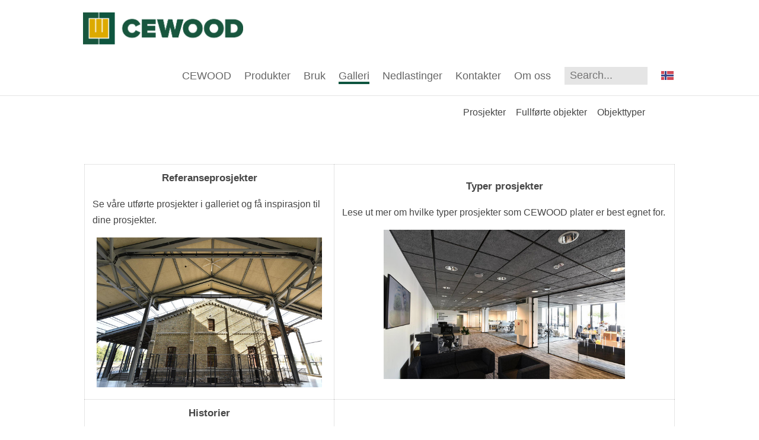

--- FILE ---
content_type: text/html; charset=utf-8
request_url: http://www.cewood.lt/galleri
body_size: 11552
content:
<!DOCTYPE html>
<html class="public" lang="no">
<head prefix="og: http://ogp.me/ns#">
  


  
<!--[if IE]><meta http-equiv="X-UA-Compatible" content="IE=edge"><![endif]-->


<meta http-equiv="Content-Type" content="text/html; charset=utf-8">
<meta name="viewport" content="width=device-width, initial-scale=1, maximum-scale=1, user-scalable=no">
<meta name="format-detection" content="telephone=no">



  <link rel="icon" href="/favicon.ico" type="image/x-icon">
  <link rel="shortcut icon" href="/favicon.ico" type="image/ico">
  <link rel="shortcut icon" href="/favicon.ico" type="image/x-icon">





<link href="/stylesheets/main.min.css" media="screen" rel="stylesheet" type="text/css" />

<!--[if lt IE 9]><link href="/stylesheets/ie8.min.css" media="screen" rel="stylesheet" type="text/css" /><![endif]-->


<link href="https://fonts.googleapis.com/css?family=Anonymous+Pro:400,400i,700,700i|Arvo:400,400i,700,700i|Cousine:400,400i,700,700i|Crimson+Text:400,400i,700,700i|Fira+Sans:400,400i,700,700i|Lato:400,400i,700,700i|Lora:400,400i,700,700i|Montserrat:400,400i,700,700i|Noto+Serif:400,400i,700,700i|Open+Sans:400,400i,700,700i|PT+Sans:400,400i,700,700i|PT+Serif:400,400i,700,700i|Playfair+Display:400,400i,700,700i|Raleway:400,400i,700,700i|Roboto+Mono:400,400i,700,700i|Roboto+Slab:400,700|Roboto:400,400i,700,700i|Source+Sans+Pro:400,400i,700,700i|Ubuntu+Mono:400,400i,700,700i|Ubuntu:400,400i,700,700i&amp;subset=cyrillic,cyrillic-ext,greek,greek-ext,hebrew,latin-ext,vietnamese" rel="stylesheet">

<style type="text/css" data-voog-style> :root { --primary-color: rgba(0, 0, 0, 0.73); } :root { --header-body-font-style: normal; --header-body-border-style: none; --menu-main-font-size: 18px; --menu-main-font-weight: 400; --menu-main-hover-font-weight: 400; --menu-main-active-font-weight: 400; --menu-main-font-style: normal; --menu-main-hover-font-style: normal; --menu-main-active-font-style: normal; --menu-main-text-transform: none; --menu-main-hover-text-transform: none; --menu-main-active-text-transform: none; } :root { --headings-title-text-alignment: center; --headings-title-line-height: 1.3; --headings-title-font-size: 36px; --headings-title-font-weight: 700; --headings-title-font-style: normal; --headings-title-text-decoration: none; --headings-title-text-transform: none; --headings-title-color: rgba(0, 0, 0, 0.73); --headings-heading-text-alignment: center; --headings-heading-line-height: 1.7; --headings-heading-font-size: 24px; --headings-heading-font-weight: 700; --headings-heading-font-style: normal; --headings-heading-text-decoration: none; --headings-heading-text-transform: none; --headings-heading-color: rgba(0, 0, 0, 0.73); --headings-subheading-text-alignment: left; --headings-subheading-line-height: 1.3; --headings-subheading-font-size: 18px; --headings-subheading-font-weight: 700; --headings-subheading-text-decoration: none; --headings-subheading-text-transform: none; --headings-subheading-color: rgba(0, 0, 0, 0.73);} :root { --content-background-color: transparent; --menu-sub-font-size: 16px; --menu-sub-font-weight: 400; --menu-sub-hover-font-weight: 400; --menu-sub-active-font-weight: 400; --menu-sub-font-style: normal; --menu-sub-hover-font-style: normal; --menu-sub-active-font-style: normal; --menu-sub-text-decoration: none; --menu-sub-hover-text-decoration: none; --menu-sub-active-text-decoration: none; --menu-sub-text-transform: none; --menu-sub-hover-text-transform: none; --menu-sub-active-text-transform: none; --menu-sub-color: rgba(0, 0, 0, 0.73); --menu-sub-hover-color: rgba(0, 0, 0, 0.73); --menu-sub-active-color: rgba(0, 0, 0, 0.73); --content-body-font-size: 18px; --content-body-line-height: 1.7; --content-body-color: rgba(0, 0, 0, 0.73); --content-link-font-weight: 400; --content-link-hover-font-weight: 400; --content-link-font-style: normal; --content-link-hover-font-style: normal; --content-link-text-decoration: underline; --content-link-hover-text-decoration: none; --content-link-text-transform: none; --content-link-hover-text-transform: none; } :root { --content-button-padding: 24px; --content-button-font-size: 18px; --content-button-font-weight: 400; --content-button-font-style: normal; --content-button-text-decoration: none; --content-button-text-transform: none;} :root { --list-font-size: 18px; --list-font-weight: 400; --list-font-style: normal; --list-text-decoration: none; --list-text-transform: none; --list-color: rgba(0, 0, 0, 0.73);} :root { --table-padding: 13px; --table-font-size: 16px; --table-border-style: solid;} :root { --form-label-font-size: 16px; --form-label-font-weight: 700; --form-label-font-style: normal; --form-label-text-decoration: none; --form-label-text-transform: none; --form-label-color: rgba(0, 0, 0, 0.73); --form-field-font-weight: 400; --form-field-font-style: normal; --form-field-text-decoration: none; --form-field-text-transform: none; --form-field-color: rgba(0, 0, 0, 0.73);} :root { --footer-body-font-size: 18px; --footer-body-font-weight: 400; --footer-body-font-style: normal; --footer-body-text-decoration: none; --footer-body-text-transform: none; --footer-body-color: rgba(255, 255, 255, 0.5);} body { font-family: var(--main-font-family);}.content { background-color: var(--content-background-color);}.content-page .content .wrap { max-width: var(--content-max-width);}.summary { background-color: var(--secondary-color);}.content-formatted { font-size: var(--content-body-font-size); line-height: var(--content-body-line-height); color: var(--content-body-color);}.dark-background .content-formatted { color: var(--fourth-color);}.content-formatted.header-body { font-size: var(--focus-area-body-font-size); font-style: var(--focus-area-body-font-style); font-weight: var(--focus-area-body-font-weight); line-height: var(--focus-area-body-line-height); -webkit-text-decoration: var(--focus-area-body-text-decoration); text-decoration: var(--focus-area-body-text-decoration); text-transform: var(--focus-area-body-text-transform);}.dark-background .content-formatted h1, .dark-background .content-formatted h2, .dark-background .content-formatted h3, .dark-background .content-formatted h4, .dark-background .content-formatted h5, .dark-background .content-formatted h6, .dark-background .content-formatted p, .dark-background .content-formatted ul, .dark-background .content-formatted ol, .dark-background .content-formatted pre, .dark-background .content-formatted code, .dark-background .content-formatted table { color: var(--fourth-color);}.content-formatted h1 { font-size: var(--headings-title-font-size); font-style: var(--headings-title-font-style); font-weight: var(--headings-title-font-weight); line-height: var(--headings-title-line-height); color: var(--headings-title-color); text-align: var(--headings-title-text-alignment); -webkit-text-decoration: var(--headings-title-text-decoration); text-decoration: var(--headings-title-text-decoration); text-transform: var(--headings-title-text-transform);}.content-formatted h2 { font-size: var(--headings-heading-font-size); font-style: var(--headings-heading-font-style); font-weight: var(--headings-heading-font-weight); line-height: var(--headings-heading-line-height); color: var(--headings-heading-color); text-align: var(--headings-heading-text-alignment); -webkit-text-decoration: var(--headings-heading-text-decoration); text-decoration: var(--headings-heading-text-decoration); text-transform: var(--headings-heading-text-transform);}.content-formatted h3,.content-formatted h4,.content-formatted h5,.content-formatted h6 { font-size: var(--headings-subheading-font-size); font-style: var(--headings-subheading-font-style); font-weight: var(--headings-subheading-font-weight); line-height: var(--headings-subheading-line-height); color: var(--headings-subheading-color); text-align: var(--headings-subheading-text-alignment); -webkit-text-decoration: var(--headings-subheading-text-decoration); text-decoration: var(--headings-subheading-text-decoration); text-transform: var(--headings-subheading-text-transform);}.content-formatted a:not(.custom-btn) { font-style: var(--content-link-font-style); font-weight: var(--content-link-font-weight); color: var(--content-link-color); -webkit-text-decoration: var(--content-link-text-decoration); text-decoration: var(--content-link-text-decoration); text-transform: var(--content-link-text-transform);}.content-formatted a:not(.custom-btn):hover { font-style: var(--content-link-hover-font-style); font-weight: var(--content-link-hover-font-weight); color: var(--content-link-hover-color); -webkit-text-decoration: var(--content-link-hover-text-decoration); text-decoration: var(--content-link-hover-text-decoration); text-transform: var(--content-link-hover-text-transform);}.content-formatted a.custom-btn,.content-formatted div.custom-btn { padding: calc(var(--content-button-padding) - 10px) var(--content-button-padding); font-size: var(--content-button-font-size); font-style: var(--content-button-font-style); font-weight: var(--content-button-font-weight); -webkit-text-decoration: var(--content-button-text-decoration); text-decoration: var(--content-button-text-decoration); text-transform: var(--content-button-text-transform);}.content-formatted a.custom-btn:not(.custom-btn-disabled),.content-formatted div.custom-btn:not(.custom-btn-disabled) { color: var(--content-button-color); background-color: var(--content-button-background-color);}.content-formatted ul,.content-formatted ol,.content-formatted dl { font-size: var(--list-font-size); font-style: var(--list-font-style); font-weight: var(--list-font-weight); color: var(--list-color); -webkit-text-decoration: var(--list-text-decoration); text-decoration: var(--list-text-decoration); text-transform: var(--list-text-transform);}.content-formatted table tr th,.content-formatted table tr td { padding: calc(var(--table-padding) - 4px) var(--table-padding); font-size: var(--table-font-size); border-top-style: var(--table-border-style);}.content-formatted table tr th:first-child,.content-formatted table tr td:first-child { border-left-style: var(--table-border-style);}.content-formatted table tr th:last-child,.content-formatted table tr td:last-child { border-right-style: var(--table-border-style);}.content-formatted table tr:last-child td { border-bottom-style: var(--table-border-style);}.menu-btn .menu-stripe { background-color: var(--secondary-color);}.menu-main .menu-link { font-size: var(--menu-main-font-size); font-style: var(--menu-main-font-style); font-weight: var(--menu-main-font-weight); color: var(--menu-main-color); text-transform: var(--menu-main-text-transform);}.menu-main .menu-link.active, .menu-main .menu-link:hover { border-bottom-color: var(--secondary-color); -webkit-box-shadow: inset 0 -3px 0 var(--secondary-color); box-shadow: inset 0 -3px 0 var(--secondary-color);}.menu-main .menu-link:hover { font-style: var(--menu-main-hover-font-style); font-weight: var(--menu-main-hover-font-weight); color: var(--menu-main-hover-color); text-transform: var(--menu-main-hover-text-transform);}.menu-main .menu-link.active, .menu-main .menu-link.active:hover { font-style: var(--menu-main-active-font-style); font-weight: var(--menu-main-active-font-weight); color: var(--menu-main-active-color); text-transform: var(--menu-main-active-text-transform);}@media screen and (max-width: 900px) { .menu-main { display: none; } .menu-main.expanded .menu-link.active, .menu-main.expanded .menu-link.active:hover { color: var(--secondary-color); }}.menu-sub { background-color: var(--content-background-color);}.menu-sub .menu { text-align: right;}.menu-sub .menu-link { font-size: var(--menu-sub-font-size); font-style: var(--menu-sub-font-style); font-weight: var(--menu-sub-font-weight); color: var(--menu-sub-color); -webkit-text-decoration: var(--menu-sub-text-decoration); text-decoration: var(--menu-sub-text-decoration); text-transform: var(--menu-sub-text-transform);}.menu-sub .menu-link.active { font-style: var(--menu-sub-active-font-style); font-weight: var(--menu-sub-active-font-weight); color: var(--menu-sub-active-color); -webkit-text-decoration: var(--menu-sub-active-text-decoration); text-decoration: var(--menu-sub-active-text-decoration); text-transform: var(--menu-sub-active-text-transform);}.menu-sub .menu-link:not(.active):hover { font-style: var(--menu-sub-hover-font-style); font-weight: var(--menu-sub-hover-font-weight); color: var(--menu-sub-hover-color); -webkit-text-decoration: var(--menu-sub-hover-text-decoration); text-decoration: var(--menu-sub-hover-text-decoration); text-transform: var(--menu-sub-hover-text-transform);}.menu-pagination .menu-item.disabled .menu-link:hover { color: var(--primary-color);}.menu-pagination .menu-item.active .menu-link { color: var(--secondary-color);}.menu-pagination .menu-item .menu-link { color: var(--primary-color);}.menu-pagination .menu-item .menu-link:hover { color: var(--secondary-color);}.header-title,.header-title a { font-size: var(--header-body-font-size); font-style: var(--header-body-font-style); font-weight: var(--header-body-font-weight); color: var(--header-body-color); -webkit-text-decoration: var(--header-body-text-decoration); text-decoration: var(--header-body-text-decoration); text-transform: var(--header-body-text-transform);}.front-page .light-background .post-title, .front-page .dark-background .post-title { border-bottom-style: var(--blog-front-headings-border-bottom-style);}.front-page .light-background .post-title:hover, .front-page .dark-background .post-title:hover { font-style: var(--blog-front-headings-hover-font-style); font-weight: var(--blog-front-headings-hover-font-weight); text-transform: var(--blog-front-headings-hover-text-transform); border-bottom-style: var(--blog-front-headings-hover-border-bottom-style);}.front-page .light-background .blog-title,.front-page .light-background .post-date { color: var(--primary-color);}.front-page .light-background .post-title, .front-page .light-background .post-title a { color: var(--primary-color);}.front-page .dark-background .post-title { border-bottom-color: var(--fourth-color);}.front-page .dark-background .post-title, .front-page .dark-background .post-title a { color: var(--fourth-color);}.front-page .blog-title { font-size: var(--blog-front-label-font-size); font-style: var(--blog-front-label-font-style); font-weight: var(--blog-front-label-font-weight); line-height: var(--blog-front-label-line-height); color: var(--fourth-color); -webkit-text-decoration: var(--blog-front-label-text-decoration); text-decoration: var(--blog-front-label-text-decoration); text-transform: var(--blog-front-label-text-transform);}.front-page .post-title { font-size: var(--blog-front-headings-font-size); font-style: var(--blog-front-headings-font-style); font-weight: var(--blog-front-headings-font-weight); line-height: var(--blog-front-headings-line-height); text-transform: var(--blog-front-headings-text-transform); border-bottom-color: var(--primary-color);}.front-page .post-date { font-size: var(--blog-front-date-font-size); font-style: var(--blog-front-date-font-style); font-weight: var(--blog-front-date-font-weight); color: var(--fourth-color); -webkit-text-decoration: var(--blog-front-date-text-decoration); text-decoration: var(--blog-front-date-text-decoration); text-transform: var(--blog-front-date-text-transform);}.blog-page .post-header,.post-page .post-header { text-align: var(--blog-headings-text-alignment);}.blog-page .post-title,.post-page .post-title { border-bottom: solid 1px var(--blog-headings-underline-color); -webkit-box-shadow: inset 0 -3px 0 var(--blog-headings-underline-color); box-shadow: inset 0 -3px 0 var(--blog-headings-underline-color);}.blog-page .post-title:hover,.post-page .post-title:hover { border-bottom: solid 1px var(--blog-headings-hover-underline-color); -webkit-box-shadow: inset 0 -3px 0 var(--blog-headings-hover-underline-color); box-shadow: inset 0 -3px 0 var(--blog-headings-hover-underline-color);}.blog-page .post-title, .blog-page .post-title a,.post-page .post-title,.post-page .post-title a { font-size: var(--blog-headings-font-size); font-style: var(--blog-headings-font-style); font-weight: var(--blog-headings-font-weight); line-height: var(--blog-headings-line-height); color: var(--blog-headings-color); text-transform: var(--blog-headings-text-transform);}.blog-page .post-title a:hover,.post-page .post-title a:hover { font-style: var(--blog-headings-hover-font-style); font-weight: var(--blog-headings-hover-font-weight); color: var(--blog-headings-hover-color); text-transform: var(--blog-headings-hover-text-transform);}.blog-page .post-date,.post-page .post-date { font-size: var(--blog-date-font-size); font-style: var(--blog-date-font-style); font-weight: var(--blog-date-font-weight); color: var(--blog-date-color); text-align: var(--blog-date-text-alignment); -webkit-text-decoration: var(--blog-date-text-decoration); text-decoration: var(--blog-date-text-decoration); text-transform: var(--blog-date-text-transform);}.blog-page .post-content { max-width: var(--content-max-width);}.blog-page .post-read-more-btn { font-style: var(--content-button-font-style); font-weight: var(--content-button-font-weight); color: var(--content-button-color); -webkit-text-decoration: var(--content-button-text-decoration); text-decoration: var(--content-button-text-decoration); text-transform: var(--content-button-text-transform); background-color: var(--content-button-background-color);}.post-nav { max-width: var(--content-max-width);}.post-nav-direction { color: var(--content-link-color);}.tags-editor { color: var(--content-body-color);}.search-open-btn svg,.search-close-btn svg { fill: var(--secondary-color);}.content-formatted .form_field .edy-fe-label,.content-formatted .form_field .form_field_label { font-size: var(--form-label-font-size); font-style: var(--form-label-font-style); font-weight: var(--form-label-font-weight); color: var(--form-label-color); -webkit-text-decoration: var(--form-label-text-decoration); text-decoration: var(--form-label-text-decoration); text-transform: var(--form-label-text-transform);}.content-formatted .form_field_textfield,.content-formatted .form_field_textarea,.content-formatted .form_field_select,.content-formatted .form_field_file,.content-formatted .edy-fe-fieldinputs label,.content-formatted .form_field label { font-style: var(--form-field-font-style); font-weight: var(--form-field-font-weight); color: var(--form-field-color); -webkit-text-decoration: var(--form-field-text-decoration); text-decoration: var(--form-field-text-decoration); text-transform: var(--form-field-text-transform);}.content-formatted .form_submit input { padding: calc(var(--content-button-padding) - 10px) var(--content-button-padding); font-size: var(--content-button-font-size); font-style: var(--content-button-font-style); font-weight: var(--content-button-font-weight); color: var(--content-button-color); -webkit-text-decoration: var(--content-button-text-decoration); text-decoration: var(--content-button-text-decoration); text-transform: var(--content-button-text-transform); background-color: var(--content-button-background-color);}.comments { background-color: var(--content-background-color);}.footer .content-formatted { font-size: var(--footer-body-font-size); font-style: var(--footer-body-font-style); font-weight: var(--footer-body-font-weight); color: var(--footer-body-color); -webkit-text-decoration: var(--footer-body-text-decoration); text-decoration: var(--footer-body-text-decoration); text-transform: var(--footer-body-text-transform);}.footer-inner { background-color: var(--footer-body-background-color);}</style>


<script src="/javascripts/modernizr-custom.min.js"></script>



<title>Galleri — CEWOOD - sponplater av høy kvalitet</title>





<meta property="og:type" content="website">
<meta property="og:url" content="http://www.cewood.lt/galleri">
<meta property="og:title" content="Galleri — CEWOOD - sponplater av høy kvalitet">
<meta property="og:site_name" content="CEWOOD - sponplater av høy kvalitet">



  








  <meta property="og:description" content="Interjera dizains, akustika, dizaina piemēri ar CEWOOD ražotajām kvalitatīvajām koka ēveļskaidu plātnēm.">
  <meta name="description" content="Interjera dizains, akustika, dizaina piemēri ar CEWOOD ražotajām kvalitatīvajām koka ēveļskaidu plātnēm.">









<meta name="google-site-verification" content="4bSQoiT_YpFuG_7pTjTaa8Me9wLAZPrmUIRXFQAobbU" />
<meta name="msvalidate.01" content="B962BC5ACBF26EEBD7F36D776B25905B" />
<script src="https://cmp.osano.com/AzZcuVRqrYGiZcJp/ae76d2e6-237e-4153-9a5e-bfc0ff39cf4d/osano.js"></script>

<style>
.content-formatted table tr td {
  border-right: 1px solid rgba(0,0,0,.1) !important;
}
</style>


  <style>
  
  
</style>


<style type="text/css" data-voog-style-variables>:root {--main-font-family: "Avenir Next", "Helvetica Neue", "Helvetica", "Segoe UI", sans-serif;
--third-color: rgb(220,170,0);
--footer-body-background-color: rgb(129,129,129);
--secondary-color: rgb(14,85,63);
--content-link-color: rgb(14,85,63);
--content-link-hover-color: rgb(14,85,63);
--content-button-background-color: rgba(14,85,63,0.78);
--fourth-color: rgb(230,230,230);
--content-button-color: rgb(230,230,230);
--focus-area-body-line-height: 1.5;
--focus-area-body-font-weight: 700;
--header-body-font-weight: 400;
--header-body-font-size: 27px;
--menu-main-color: rgb(102,102,102);
--menu-main-hover-color: rgb(102,102,102);
--menu-main-active-color: rgb(102,102,102);
--header-body-color: rgb(76,76,76);
--header-body-text-transform: uppercase;
--headings-subheading-font-style: normal;
--content-max-width: 996px;
}
</style><script>(function(d){if(function(){var r,s=d.createElement("style");s.innerHTML="root: { --tmp: red; }";d.head.appendChild(s);r=!!(window.CSS&&CSS.supports&&CSS.supports("color","var(--tmp)"));s.parentNode.removeChild(s);return!r}()){var ds1="[data-voog-style]",ds2="[data-voog-style-variables]",rv=/(--[A-Za-z\d_-]+?)\s*:\s*(.+?)\s*;/gi,rx=/[^\s;]+\s*:\s*[^{;}\n]*?var\(\s*.+?\s*\)\s*[^;}\n]*?;/gi,sv=d.querySelectorAll(ds1+","+ds2),s=d.querySelectorAll(ds1),i=0,src="",vars={},m;for(;i<sv.length;src+=sv[i++].innerHTML);while((m=rv.exec(src))!==null&&(vars[m[1]]=m[2]));for(i=s.length;i--;){s[i].innerHTML=s[i].innerHTML.replace(rx,function(r){var sr=r,rep=false;sr=sr.replace(/var\(\s*(.+?)\s*\)/gi,function(st,k){if(vars[k]!==undefined){rep=true;return vars[k]}else{return st}});return rep?sr+r:r})}}})(document);
</script></head>

<body class="common-page content-page multilingual">
  <div class="container-wrap">
    <div class="container">
      <header class="header search-enabled js-header">
  

  <div class="header-top">
    <div class="wrap">
      <div class="header-left">
        <div class="header-title"><a href="/no"><div class="edy-texteditor-container image-container edy-positionable-container-left-block" contenteditable="false" unselectable="on" style="width: 270.5px; max-width: 100%; text-align: left; display: block; float: none; overflow: hidden; position: relative;" data-image-id="13527056">
  <div class="edy-padding-resizer-wrapper" style="padding-bottom: 19.85%; position: relative; overflow: hidden;">
      <a href="/" title="/" target="_blank"><picture title="" style="position: absolute; display: block; max-width: none; width: auto; height: 100%; left: -0.07%; top: 0%;">
        <!--[if IE 9]><video style="display: none;"><![endif]-->
        <source sizes="274px" srcset="//media.voog.com/0000/0039/1555/photos/cewood-logo-1.png 549w, //media.voog.com/0000/0039/1555/photos/cewood-logo-1_medium.png 150w">
        <!--[if IE 9]></video><![endif]-->
        <img src="//media.voog.com/0000/0039/1555/photos/cewood-logo-1.png" title="" alt="" style="position: absolute; max-width: none; width: auto; height: 100%;">
      </picture></a>
    </div>
</div><br></a></div>
      </div>

      <div class="header-right">
        
          <button class="search-btn search-close-btn js-search-close-btn js-prevent-sideclick">
            <svg width="20px" height="20px" viewBox="0 0 20 20" xmlns="http://www.w3.org/2000/svg">
              <path d="M19.6,3.5 C19.6,3.5 12.9,10.2 12.9,10.2 C12.9,10.2 19.5,16.8 19.5,16.8 C20.2,17.5 20.2,18.8 19.5,19.5 C18.7,20.3 17.5,20.3 16.7,19.5 C16.7,19.5 10.2,13 10.2,13 C10.2,13 3.5,19.6 3.5,19.6 C2.8,20.4 1.5,20.4 0.8,19.6 C0,18.9 0,17.6 0.8,16.8 C0.8,16.8 7.4,10.2 7.4,10.2 C7.4,10.2 0.9,3.6 0.9,3.6 C0.1,2.9 0.1,1.6 0.9,0.9 C1.6,0.1 2.8,0.1 3.6,0.9 C3.6,0.9 10.1,7.4 10.1,7.4 C10.1,7.4 16.8,0.8 16.8,0.8 C17.6,0 18.8,0 19.6,0.8 C20.3,1.5 20.3,2.8 19.6,3.5 Z"></path>
            </svg>
          </button>

          <button class="search-btn search-open-btn js-search-open-btn js-prevent-sideclick">
            <svg width="20px" height="20px" viewBox="0 0 20 20" xmlns="http://www.w3.org/2000/svg">
              <path d="M20,18 C20,18 20,19 19,19 C19,20 18,20 18,20 C17,20 16,20 16,19 C16,19 12,15 12,15 C11,16 10,16 8,16 C4,16 0,13 0,8 C0,4 4,0 8,0 C13,0 16,4 16,8 C16,10 16,11 15,12 C15,12 19,16 19,16 C20,16 20,17 20,18 ZM8,2 C5,2 2,5 2,8 C2,12 5,14 8,14 C12,14 14,12 14,8 C14,5 12,2 8,2 Z"></path>
            </svg>
          </button>
        

        <nav class="menu-main js-menu-main js-popover js-prevent-sideclick">
          <ul class="menu">
  
    <li class="menu-item">
      <a class="menu-link" href="/no">CEWOOD</a>
    </li>
  

  
    <li class="menu-item">
      <a class="menu-link" href="/produkter-1">Produkter</a>
    </li>
  
    <li class="menu-item">
      <a class="menu-link" href="/bruk">Bruk</a>
    </li>
  
    <li class="menu-item">
      <a class="menu-link active" href="/galleri">Galleri</a>
    </li>
  
    <li class="menu-item">
      <a class="menu-link" href="/nedlastinger">Nedlastinger</a>
    </li>
  
    <li class="menu-item">
      <a class="menu-link" href="/kontakter-1">Kontakter</a>
    </li>
  
    <li class="menu-item">
      <a class="menu-link" href="/om-oss-1">Om oss </a>
    </li>
  

  
</ul>

          
          <div class="menu-lang js-menu-lang js-prevent-sideclick flags-enabled">
            <ul class="menu">
  
    <li class="menu-item"><a class="menu-link lang-flag lang-flag-lv" href="/galerija" data-lang-code="lv">LV</a></li>
  
    <li class="menu-item"><a class="menu-link lang-flag lang-flag-en" href="/references" data-lang-code="en">EN</a></li>
  
    <li class="menu-item"><a class="menu-link lang-flag lang-flag-fi" href="/references-1" data-lang-code="fi">FI</a></li>
  
    <li class="menu-item"><a class="menu-link lang-flag lang-flag-de" href="/galerie" data-lang-code="de">DE</a></li>
  
    <li class="menu-item"><a class="menu-link lang-flag lang-flag-lt" href="/galerija-1" data-lang-code="lt">LT</a></li>
  
    <li class="menu-item"><a class="menu-link lang-flag lang-flag-et" href="/galerii" data-lang-code="et">EE</a></li>
  
    <li class="menu-item"><a class="menu-link lang-flag lang-flag-tr" href="/references-2" data-lang-code="tr">TR</a></li>
  
    <li class="menu-item"><a class="menu-link lang-flag lang-flag-sv" href="/referenser" data-lang-code="sv">SE</a></li>
  
    <li class="menu-item"><a class="menu-link lang-flag lang-flag-nl" href="/referenties" data-lang-code="nl">NL</a></li>
  
    <li class="menu-item"><a class="menu-link lang-flag lang-flag-fr" href="/references-3" data-lang-code="fr">FR</a></li>
  
    <li class="menu-item"><a class="menu-link lang-flag lang-flag-uk" href="/galereya" data-lang-code="uk">UA</a></li>
  
    <li class="menu-item"><a class="menu-link lang-flag lang-flag-no active" href="/galleri" data-lang-code="no">NO</a></li>
  
    <li class="menu-item"><a class="menu-link lang-flag lang-flag-da" href="/referencer" data-lang-code="da">DK</a></li>
  
  
</ul>



          </div>
          
        </nav>

        
  <div class="search js-search js-popover js-prevent-sideclick">
    <form id="search" class="search-form js-search-form" method="get" action="#">
      <input id="onpage_search" class="search-input js-search-input" type="search" placeholder="Search...">
      <button class="search-btn search-submit js-search-submit">
        <svg width="16px" height="16px" xmlns="http://www.w3.org/2000/svg">
          <path d="M15.323,13.712 C15.323,14.194 15.135,14.647 14.794,14.988 C14.453,15.328 14,15.516 13.519,15.516 C13.037,15.516 12.584,15.328 12.243,14.988 C12.243,14.988 9.136,11.881 9.136,11.881 C8.279,12.318 7.323,12.588 6.294,12.588 C2.818,12.588 0,9.77 0,6.294 C0,2.818 2.818,0 6.294,0 C9.77,0 12.588,2.818 12.588,6.294 C12.588,7.424 12.266,8.47 11.745,9.387 C11.745,9.387 14.794,12.437 14.794,12.437 C15.135,12.777 15.323,13.23 15.323,13.712 ZM6.295,1.516 C3.655,1.516 1.514,3.656 1.514,6.297 C1.514,8.937 3.655,11.078 6.295,11.078 C8.936,11.078 11.076,8.937 11.076,6.297 C11.076,3.656 8.936,1.516 6.295,1.516 Z"></path>
        </svg>
      </button>
    </form>

    <div class="voog-search-modal">
      <div class="voog-search-modal-inner js-voog-search-modal-inner"></div>
    </div>
  </div>



        <button class="menu-btn js-menu-btn js-btn js-prevent-sideclick">
          <span class="menu-stripe"></span>
          <span class="menu-stripe"></span>
          <span class="menu-stripe"></span>
        </button>

        
          <nav class="menu-lang js-menu-lang js-prevent-sideclick flags-enabled">
            <button class="menu-lang-btn js-menu-lang-btn lang-flag lang-flag-no" data-lang-code="no" >
              
            </button>
            <div class="menu-lang-popover js-menu-lang-popover js-popover">
              <ul class="menu">
  
    <li class="menu-item"><a class="menu-link lang-flag lang-flag-lv" href="/galerija" data-lang-code="lv">LV</a></li>
  
    <li class="menu-item"><a class="menu-link lang-flag lang-flag-en" href="/references" data-lang-code="en">EN</a></li>
  
    <li class="menu-item"><a class="menu-link lang-flag lang-flag-fi" href="/references-1" data-lang-code="fi">FI</a></li>
  
    <li class="menu-item"><a class="menu-link lang-flag lang-flag-de" href="/galerie" data-lang-code="de">DE</a></li>
  
    <li class="menu-item"><a class="menu-link lang-flag lang-flag-lt" href="/galerija-1" data-lang-code="lt">LT</a></li>
  
    <li class="menu-item"><a class="menu-link lang-flag lang-flag-et" href="/galerii" data-lang-code="et">EE</a></li>
  
    <li class="menu-item"><a class="menu-link lang-flag lang-flag-tr" href="/references-2" data-lang-code="tr">TR</a></li>
  
    <li class="menu-item"><a class="menu-link lang-flag lang-flag-sv" href="/referenser" data-lang-code="sv">SE</a></li>
  
    <li class="menu-item"><a class="menu-link lang-flag lang-flag-nl" href="/referenties" data-lang-code="nl">NL</a></li>
  
    <li class="menu-item"><a class="menu-link lang-flag lang-flag-fr" href="/references-3" data-lang-code="fr">FR</a></li>
  
    <li class="menu-item"><a class="menu-link lang-flag lang-flag-uk" href="/galereya" data-lang-code="uk">UA</a></li>
  
    <li class="menu-item"><a class="menu-link lang-flag lang-flag-no active" href="/galleri" data-lang-code="no">NO</a></li>
  
    <li class="menu-item"><a class="menu-link lang-flag lang-flag-da" href="/referencer" data-lang-code="da">DK</a></li>
  
  
</ul>



            </div>
          </nav>
        

      </div>
    </div>
  </div>

  
</header>

      
  

  

  
    
    <nav class="menu-sub">
      <div class="wrap">
        <ul class="menu">
          
            
              <li class="menu-item">
                <a class="menu-link" href="/galleri/prosjekter">Prosjekter</a>
              </li>
            
              <li class="menu-item">
                <a class="menu-link" href="/galleri/fullforte-objekter">Fullførte objekter </a>
              </li>
            
              <li class="menu-item">
                <a class="menu-link" href="/galleri/objekttyper">Objekttyper </a>
              </li>
            
          
          
          
        </ul>
      </div>
    </nav>
  

  

  

  



      <main class="content" role="main">
        <div class="wrap">
          <section class="content-body content-formatted" >















<table style="width: 100%;"><tbody><tr><td style="width: 391px;"><div style="text-align: center;"><span style="font-size: 17px;"><b>


















<p>Referanseprosjekter </p>





</b></span></div>


















<p>Se våre utførte prosjekter i galleriet og få inspirasjon til dine prosjekter.</p>





<div class="edy-texteditor-container image-container edy-positionable-container-center" contenteditable="false" unselectable="on" style="width: 380.4px; max-width: 100%; text-align: left; overflow: hidden; position: relative; display: block; float: none; margin-left: auto; margin-right: auto;" data-image-id="12097578">
  <div class="edy-padding-resizer-wrapper" style="padding-bottom: 66.74%; position: relative; overflow: hidden;">
      <a href="/galleri/fullforte-objekter" title="https://www.cewood.com/galleri/fullforte-objekter" target="_blank"><picture title="" style="position: absolute; display: block; max-width: none; width: auto; height: 100%; left: -0.01%; top: 0%;">
        <!--[if IE 9]><video style="display: none;"><![endif]-->
        <source sizes="381px" srcset="//media.voog.com/0000/0039/1555/photos/3808_s.jpg 7360w, //media.voog.com/0000/0039/1555/photos/3808_s_huge.jpg 2048w, //media.voog.com/0000/0039/1555/photos/3808_s_large.jpg 1280w, //media.voog.com/0000/0039/1555/photos/3808_s_block.jpg 600w">
        <!--[if IE 9]></video><![endif]-->
        <img src="//media.voog.com/0000/0039/1555/photos/3808_s_block.jpg" title="" alt="" style="position: absolute; max-width: none; width: auto; height: 100%;">
      </picture></a>
    </div>
</div></td><td align="center" style="width: 545px;"><div style="text-align: center;"><span style="font-size: 17px;"><b>


















<p>Typer
prosjekter </p>





</b></span></div> <p style="text-align: left;">Lese ut mer
om hvilke typer prosjekter som CEWOOD plater er best egnet for.</p><div class="edy-texteditor-container image-container edy-positionable-container-center" contenteditable="false" unselectable="on" style="width: 406.55px; max-width: 100%; text-align: left; display: block; float: none; overflow: hidden; position: relative; margin-left: auto; margin-right: auto;" data-image-id="12228130">
  <div class="edy-padding-resizer-wrapper" style="padding-bottom: 62.12%; position: relative; overflow: hidden;">
      <a href="/galleri/objekttyper" title="https://www.cewood.com/galleri/objekttyper" target="_blank"><picture title="" style="position: absolute; display: block; max-width: none; width: 100%; height: auto; left: 0%; top: -3.59%;">
        <!--[if IE 9]><video style="display: none;"><![endif]-->
        <source sizes="407px" srcset="//media.voog.com/0000/0039/1555/photos/3901_s.jpg 7360w, //media.voog.com/0000/0039/1555/photos/3901_s_huge.jpg 2048w, //media.voog.com/0000/0039/1555/photos/3901_s_large.jpg 1280w, //media.voog.com/0000/0039/1555/photos/3901_s_block.jpg 600w">
        <!--[if IE 9]></video><![endif]-->
        <img src="//media.voog.com/0000/0039/1555/photos/3901_s_block.jpg" title="" alt="" style="position: absolute; max-width: none; width: 100%; height: auto;">
      </picture></a>
    </div>
</div></td></tr><tr><td><div style="text-align: center;"><b><span style="font-size: 17px;"><p>Historier</p>





</span></b></div><br>


















<p>Vi er
stolte av å ha fullført tusenvis av prosjekter. I prosjekthistorier har vi
samlet detaljert informasjon om noen av prosjektene våre.</p><div class="edy-texteditor-container image-container edy-positionable-container-center" contenteditable="false" unselectable="on" style="max-width: 100%; text-align: left; display: block; float: none; overflow: hidden; position: relative; width: 390.6px; margin-left: auto; margin-right: auto;" data-image-id="13117335">
  <div class="edy-padding-resizer-wrapper" style="padding-bottom: 66.72%; position: relative; overflow: hidden;">
      <a href="/galleri/prosjekter" title="https://www.cewood.com/galleri/prosjekter" target="_blank"><picture title="" style="position: absolute; display: block; max-width: none; width: auto; height: 100%; left: 0%; top: 0%;">
        <!--[if IE 9]><video style="display: none;"><![endif]-->
        <source sizes="392px" srcset="//media.voog.com/0000/0039/1555/photos/038_large-1.jpg 1280w, //media.voog.com/0000/0039/1555/photos/038_large-1_block.jpg 600w, //media.voog.com/0000/0039/1555/photos/038_large-1_medium.jpg 150w">
        <!--[if IE 9]></video><![endif]-->
        <img src="//media.voog.com/0000/0039/1555/photos/038_large-1_block.jpg" title="" alt="" style="position: absolute; max-width: none; width: auto; height: 100%;">
      </picture></a>
    </div>
</div><br></td><td align="center"><div style="text-align: center;"><span style="font-size: 17px;"><b>


















<p><br></p></b></span></div><br>

</td></tr></tbody></table><br>















</section>
        </div>
      </main>

      <footer class="footer js-footer">
  

  <div class="footer-inner">
    <div class="wrap">
      <div class="footer-left content-formatted">





















<span style="font-size: 15px;"><b>CEWOOD</b></span><span style="font-size: 15px;"> <br>+371&nbsp;

2646 00 46
&nbsp;| </span><span style="font-size: 15px;">info@cewood.com</span><br>






















<span style="font-size: 12px;"><a href="//media.voog.com/0000/0039/1555/files/Privacy%20Policy%20Eng.pdf" target="_self"><span style="color: rgb(204, 204, 204);">Privacy Policy
</span></a><br><a href="//media.voog.com/0000/0039/1555/files/CW_Human%20Rights%20Policy_2023_signed.pdf" target="_blank"><span style="color: rgb(204, 204, 204);">Human Rights Policy</span></a><span style="color: rgb(179, 179, 179);"><br></span><a href="//media.voog.com/0000/0039/1555/files/CW_Environmental_policy_01-03-2023_signed.pdf" target="_blank"><span style="color: rgb(204, 204, 204);">Environmental Policy</span><br></a><a href="/about-us/whistleblowing" target="_blank"><span style="color: rgb(204, 204, 204);">Whistleblowing<br></span></a></span><span style="font-size: 12px;"><a href="//media.voog.com/0000/0039/1555/files/SUPPLIER%20CODE%20OF%20ETHICS%202025.pdf" target="_blank"><span style="color: rgb(204, 204, 204);">Supplier Code of Ethics</span></a></span><br><span style="font-size: 12px;">Copyright © 2017 CEWOOD, Ltd.</span><span style="font-size: 15px;"><br></span><br><br>
</div>
      <div class="footer-right content-formatted js-custom-content-formatted">
<span style="font-size: 15px;">Følg oss:</span>
<div class="edy-content-social-buttons-list edy-content-social-buttons-list-left" style="text-align: left;"><a class="edy-content-social-button" data-type="facebook" target="_blank" href="https://facebook.com/CEWOOD.LV/" style="text-decoration: none;">
  <svg viewBox="0 0 50 50" width="50" height="50" xmlns="http://www.w3.org/2000/svg">
    <g stroke="currentColor" transform="translate(2 2)" stroke-width="0" fill="none" fill-rule="evenodd">
      
        <circle stroke-width="1" cx="22" cy="22" r="22"></circle>
      
      
        <path d="M24.315 34h-4.878V22.5H17v-3.964h2.437v-2.38c0-3.233 1.376-5.156 5.286-5.156h3.255v3.964h-2.034c-1.523 0-1.623.554-1.623 1.588l-.006 1.984H28l-.43 3.963h-3.256V34z" fill="currentColor"></path>
      
    </g>
  </svg>
</a><a class="edy-content-social-button" data-type="pinterest" href="https://pinterest.com/CewoodPanels/" style="text-decoration: none;">
  <svg viewBox="0 0 50 50" width="50" height="50" xmlns="http://www.w3.org/2000/svg">
    <g stroke="currentColor" transform="translate(2 2)" stroke-width="0" fill="none" fill-rule="evenodd">
      
        <circle stroke-width="1" cx="22" cy="22" r="22"></circle>
      
      
        <path d="M10 22c0 4.9 2.96 9.14 7.2 11-.05-.85-.02-1.85.2-2.76.22-.98 1.54-6.54 1.54-6.54s-.4-.77-.4-1.9c0-1.78 1.04-3.1 2.33-3.1 1.1 0 1.62.8 1.62 1.8 0 1.1-.7 2.73-1.07 4.25-.3 1.27.63 2.3 1.9 2.3 2.26 0 3.8-2.9 3.8-6.37 0-2.63-1.78-4.6-5-4.6-3.64 0-5.9 2.72-5.9 5.75 0 1.05.3 1.78.78 2.35.24.27.27.37.2.67-.07.22-.2.76-.26.97-.08.3-.32.4-.6.3-1.67-.7-2.45-2.52-2.45-4.6 0-3.4 2.86-7.48 8.56-7.48 4.58 0 7.6 3.3 7.6 6.87 0 4.72-2.62 8.23-6.48 8.23-1.3 0-2.5-.7-2.93-1.5l-.84 3.3c-.25.93-.74 1.86-1.2 2.58 1.08.33 2.22.5 3.4.5 6.63 0 12-5.37 12-12s-5.37-12-12-12-12 5.37-12 12z" fill="currentColor"></path>
      
    </g>
  </svg>
</a><a class="edy-content-social-button" data-type="instagram" target="_blank" href="https://instagram.com/acoustic_and_design_panels/" style="text-decoration: none;">
  <svg viewBox="0 0 50 50" width="50" height="50" xmlns="http://www.w3.org/2000/svg">
    <g stroke="currentColor" transform="translate(2 2)" stroke-width="0" fill="none" fill-rule="evenodd">
      
        <circle stroke-width="1" cx="22" cy="22" r="22"></circle>
      
      
        <path d="M22 13.89c2.803 0 3.135.012 4.242.062 1.023.047 1.58.218 1.95.362.49.19.838.418 1.206.785.367.366.594.716.785 1.206.143.37.314.926.36 1.95.052 1.106.062 1.438.062 4.24 0 2.803-.01 3.135-.06 4.242-.048 1.024-.22 1.58-.362 1.95-.19.49-.418.84-.785 1.206a3.252 3.252 0 0 1-1.207.785c-.37.143-.925.314-1.948.36-1.107.05-1.44.062-4.242.062-2.803 0-3.135-.01-4.242-.06-1.023-.048-1.58-.22-1.95-.363-.49-.19-.838-.418-1.206-.786a3.252 3.252 0 0 1-.785-1.207c-.144-.37-.315-.925-.36-1.95-.052-1.106-.062-1.438-.062-4.24 0-2.803.01-3.135.06-4.242.047-1.023.218-1.58.362-1.95.19-.49.418-.84.785-1.206a3.252 3.252 0 0 1 1.207-.786c.37-.144.925-.315 1.948-.362 1.107-.05 1.44-.06 4.242-.06M22 12c-2.85 0-3.208.012-4.328.063-1.117.05-1.88.23-2.548.488a5.145 5.145 0 0 0-1.86 1.212 5.145 5.145 0 0 0-1.21 1.86c-.26.667-.437 1.43-.488 2.547-.05 1.118-.063 1.476-.063 4.327 0 2.85.012 3.208.063 4.327.05 1.118.23 1.88.488 2.548.27.69.628 1.276 1.21 1.86.585.583 1.17.942 1.86 1.21.668.26 1.43.437 2.548.488 1.12.05 1.477.063 4.328.063 2.85 0 3.208-.012 4.328-.063 1.117-.05 1.88-.228 2.548-.488a5.145 5.145 0 0 0 1.86-1.21 5.145 5.145 0 0 0 1.21-1.86c.26-.667.437-1.43.488-2.548.05-1.12.063-1.477.063-4.327 0-2.85-.012-3.208-.063-4.328-.05-1.118-.23-1.88-.488-2.55a5.145 5.145 0 0 0-1.21-1.858 5.145 5.145 0 0 0-1.86-1.21c-.668-.26-1.43-.438-2.548-.49C25.208 12.013 24.85 12 22 12zm-.106 5a5.39 5.39 0 1 0 0 10.78 5.39 5.39 0 0 0 0-10.78zm0 8.89a3.5 3.5 0 1 1 0-7 3.5 3.5 0 0 1 0 7zm6.13-8.63a1.26 1.26 0 1 1-2.52 0 1.26 1.26 0 0 1 2.52 0z" fill="currentColor"></path>
      
    </g>
  </svg>
</a><a class="edy-content-social-button" data-type="linkedin" target="_blank" href="https://www.linkedin.com/company/cewood" style="text-decoration: none;">
  <svg viewBox="0 0 50 50" width="50" height="50" xmlns="http://www.w3.org/2000/svg">
    <g stroke="currentColor" transform="translate(2 2)" stroke-width="0" fill="none" fill-rule="evenodd">
      
        <circle stroke-width="1" cx="22" cy="22" r="22"></circle>
      
      
        <path d="M12.504 18.413h3.9V32h-3.9V18.412zm1.85-1.7h-.028c-1.41 0-2.326-1.038-2.326-2.353 0-1.342.942-2.36 2.38-2.36 1.44 0 2.324 1.015 2.352 2.356 0 1.315-.913 2.358-2.378 2.358zM32 32h-4.42v-7.032c0-1.84-.692-3.095-2.212-3.095-1.163 0-1.81.847-2.11 1.665-.114.292-.096.7-.096 1.11V32h-4.38s.057-12.455 0-13.587h4.38v2.132c.26-.932 1.658-2.263 3.89-2.263 2.77 0 4.948 1.956 4.948 6.163V32z" fill="currentColor"></path>
      
    </g>
  </svg>
</a></div></div>
      
  </div>
    </div>
</footer>

    </div>
  </div>

  

  <script src="https://cdnjs.cloudflare.com/ajax/libs/jquery/3.2.1/jquery.min.js" integrity="sha256-hwg4gsxgFZhOsEEamdOYGBf13FyQuiTwlAQgxVSNgt4=" crossorigin="anonymous"></script>
<script src="/javascripts/global-application.min.js"></script>
<script src="//static.voog.com/libs/picturefill/1.9.2/picturefill.min.js"></script>



  <script src="//static.voog.com/libs/edicy-search/latest/edicy-search.js"></script>
  <script>site.bindSiteSearch($('.js-search-form').get(0), 'no', 'Your search did not match any documents');</script>




<script type="text/javascript">
var _ews = _ews || {"_account":"A-391555-1","_tzo":"7200"};

(function() {
  var s = document.createElement('script'); s.type = 'text/javascript'; s.async = true;
  s.src = 'https://s.voog.com/_tr-v1.js';
  (
    document.getElementsByTagName('head')[0] ||
    document.getElementsByTagName('body')[0]
  ).appendChild(s);
})();
</script>
<!-- Google tag (gtag.js) --> <script async src="https://www.googletagmanager.com/gtag/js?id=G-0LQY17CF2D"></script> <script>   window.dataLayer = window.dataLayer || [];   function gtag(){dataLayer.push(arguments);}   gtag('js', new Date());   gtag('config', 'G-0LQY17CF2D'); </script>

<!-- Facebook Pixel Code -->
<script>
  !function(f,b,e,v,n,t,s)
  {if(f.fbq)return;n=f.fbq=function(){n.callMethod?
  n.callMethod.apply(n,arguments):n.queue.push(arguments)};
  if(!f._fbq)f._fbq=n;n.push=n;n.loaded=!0;n.version='2.0';
  n.queue=[];t=b.createElement(e);t.async=!0;
  t.src=v;s=b.getElementsByTagName(e)[0];
  s.parentNode.insertBefore(t,s)}(window, document,'script',
  'https://connect.facebook.net/en_US/fbevents.js');
  fbq('init', '801704346974783');
  fbq('track', 'PageView');
</script>
<noscript><img height="1" width="1" style="display:none"
  src="https://www.facebook.com/tr?id=801704346974783&ev=PageView&noscript=1"
/></noscript>
<!-- End Facebook Pixel Code -->

<script src="https://cmp.osano.com/AzZcuVRqrYGiZcJp/ae76d2e6-237e-4153-9a5e-bfc0ff39cf4d/osano.js"></script>

  

  <script type="text/javascript">site.initCommonPage();</script>
</body>
</html>


--- FILE ---
content_type: text/javascript
request_url: http://www.cewood.lt/javascripts/global-application.min.js
body_size: 4297
content:
var MMCQ,PriorityQueue;PriorityQueue=function(){function t(t){this.comparator=t,this.contents=[],this.sorted=!1}return t.prototype.sort=function(){return this.contents.sort(this.comparator),this.sotred=!0},t.prototype.push=function(t){return this.contents.push(t),this.sorted=!1},t.prototype.peek=function(t){return null==t&&(t=this.contents.length-1),this.sorted||this.sort(),this.contents[t]},t.prototype.pop=function(){return this.sorted||this.sort(),this.contents.pop()},t.prototype.size=function(){return this.contents.length},t.prototype.map=function(t){return this.contents.map(t)},t}(),MMCQ=function(){function t(){this.maxIterations=1e3,this.fractByPopulations=.75}var e,o,n,r,s,i;return t.sigbits=5,t.rshift=8-t.sigbits,r=function(e,o,n){return(e<<2*t.sigbits)+(o<<t.sigbits)+n},e=function(){function e(t,e,o,n,r,s,i){this.r1=t,this.r2=e,this.g1=o,this.g2=n,this.b1=r,this.b2=s,this.histo=i}return e.prototype.volume=function(t){return this._volume&&!t||(this._volume=(this.r2-this.r1+1)*(this.g2-this.g1+1)*(this.b2-this.b1+1)),this._volume},e.prototype.count=function(t){var e,o,n,s,i,a,c,u,h,l,g;if(!this._count_set||t){for(s=0,i=a=this.r1,h=this.r2;a<=h;i=a+=1)for(o=c=this.g1,l=this.g2;c<=l;o=c+=1)for(e=u=this.b1,g=this.b2;u<=g;e=u+=1)n=r(i,o,e),s+=this.histo[n]||0;this._count_set=!0,this._count=s}return this._count},e.prototype.copy=function(){return new e(this.r1,this.r2,this.g1,this.g2,this.b1,this.b2,this.histo)},e.prototype.average=function(e){var o,n,s,i,a,c,u,h,l,g,f,p,d,m,b,v;if(!this._average||e){for(u=1<<8-t.sigbits,g=0,l=0,i=0,n=0,h=f=this.r1,m=this.r2;f<=m;h=f+=1)for(s=p=this.g1,b=this.g2;p<=b;s=p+=1)for(o=d=this.b1,v=this.b2;d<=v;o=d+=1)c=r(h,s,o),g+=a=this.histo[c]||0,l+=a*(h+.5)*u,i+=a*(s+.5)*u,n+=a*(o+.5)*u;this._average=g?[~~(l/g),~~(i/g),~~(n/g)]:[~~(u*(this.r1+this.r2+1)/2),~~(u*(this.g1+this.g2+1)/2),~~(u*(this.b1+this.b2+1)/2)]}return this._average},e.prototype.contains=function(e){var o,n,r;return r=e[0]>>t.rshift,n=e[1]>>t.rshift,o=e[2]>>t.rshift,this.r1<=r&&r<=this.r2&&this.g1<=n&&n<=this.g2&&this.b1<=o&&o<=this.b2},e}(),o=function(){function t(){this.cboxes=new PriorityQueue(function(t,e){var o,n;return o=t.count()*t.volume(),n=e.count()*e.volume(),o>n?1:o<n?-1:0})}return t.prototype.push=function(t){return this.cboxes.push({cbox:t,color:t.average()})},t.prototype.palette=function(){return this.cboxes.map(function(t){return t.color})},t.prototype.size=function(){return this.cboxes.size()},t.prototype.map=function(t){var e,o,n;for(e=o=0,n=this.cboxes.size();o<n;e=o+=1)return this.cboxes.peek(e).cbox.contains(t)?this.cboxes.peek(e).color:this.nearest(t)},t.prototype.cboxes=function(){return this.cboxes},t.prototype.nearest=function(t){var e,o,n,r,s,i,a;for(s=function(t){return t*t},n=1e9,o=i=0,a=this.cboxes.size();i<a;o=i+=1)(e=Math.sqrt(s(t[0]-this.cboxes.peek(o).color[0])+s(t[1]-this.cboxes.peek(o).color[1])+s(t[2]-this.cboxes.peek(o).color[2])))<n&&(n=e,r=this.cboxes.peek(o).color);return r},t}(),s=function(e){var o,n,s,i,a,c,u,h,l;for(i=1<<3*t.sigbits,s=new Array(i),h=0,l=e.length;h<l;h++)u=(c=e[h])[0]>>t.rshift,n=c[1]>>t.rshift,o=c[2]>>t.rshift,s[a=r(u,n,o)]=(s[a]||0)+1;return s},n=function(o,n){var r,s,i,a,c,u,h,l,g,f,p,d;for(f=1e6,g=0,u=1e6,c=0,i=1e6,s=0,p=0,d=o.length;p<d;p++)l=(h=o[p])[0]>>t.rshift,a=h[1]>>t.rshift,r=h[2]>>t.rshift,l<f?f=l:l>g&&(g=l),a<u?u=a:a>c&&(c=a),r<i?i=r:r>s&&(s=r);return new e(f,g,u,c,i,s,n)},i=function(t,e){var o,n,s,i,a,c,u,h,l,g,f,p,d,m,b,v,C,y,x,j,w,k,B,_,M,z,P,I,S,D;if(e.count()){if(1===e.count())return[e.copy()];if(g=e.r2-e.r1+1,a=e.g2-e.g1+1,n=e.b2-e.b1+1,u=Math.max(g,a,n),p=0,h=[],c=[],u===g)for(l=d=e.r1,k=e.r2;d<=k;l=d+=1){for(f=0,i=m=e.g1,P=e.g2;m<=P;i=m+=1)for(o=b=e.b1,I=e.b2;b<=I;o=b+=1)f+=t[r(l,i,o)]||0;p+=f,h[l]=p}else if(u===a)for(i=v=e.g1,S=e.g2;v<=S;i=v+=1){for(f=0,l=C=e.r1,D=e.r2;C<=D;l=C+=1)for(o=y=e.b1,B=e.b2;y<=B;o=y+=1)f+=t[r(l,i,o)]||0;p+=f,h[i]=p}else for(o=x=e.b1,_=e.b2;x<=_;o=x+=1){for(f=0,l=j=e.r1,M=e.r2;j<=M;l=j+=1)for(i=w=e.g1,z=e.g2;w<=z;i=w+=1)f+=t[r(l,i,o)]||0;p+=f,h[o]=p}return h.forEach(function(t,e){return c[e]=p-t}),s=function(t){var o,n,r,s,i,a,u,l,g,f,d;for(a=t+"2",u=f=e[i=t+"1"],d=e[a];f<=d;u=f+=1)if(h[u]>p/2){for(o=e.copy(),n=e.copy(),s=(l=u-e[i])<=(g=e[a]-u)?Math.min(e[a]-1,~~(u+g/2)):Math.max(e[i],~~(u-1-l/2));!h[s];)s++;for(r=c[s];!r&&h[s-1];)r=c[--s];return o[a]=s,n[i]=o[a]+1,[o,n]}},u===g?s("r"):u===a?s("g"):u===n?s("b"):void 0}},t.prototype.quantize=function(t,e){var r,a,c,u,h,l,g=this;if(!t.length||e<2||e>256)return console.log("invalid arguments"),!1;for(c=s(t),r=n(t,c),(h=new PriorityQueue(function(t,e){var o,n;return o=t.count(),n=e.count(),o>n?1:o<n?-1:0})).push(r),(u=function(t,e){var o,n,s,a,u;for(a=1,u=0;u<g.maxIterations;)if((r=t.pop()).count()){if(s=i(c,r),o=s[0],n=s[1],!o)return void console.log("cbox1 not defined; shouldn't happen");if(t.push(o),n&&(t.push(n),a++),a>=e)return;if(u++>g.maxIterations)return void console.log("infinite loop; perhaps too few pixels")}else t.push(r),u++})(h,this.fractByPopulations*e),l=new PriorityQueue(function(t,e){var o,n;return o=t.count()*t.volume(),n=e.count()*e.volume(),o>n?1:o<n?-1:0});h.size();)l.push(h.pop());for(u(l,e-l.size()),a=new o;l.size();)a.push(l.pop());return a},t}.call(this),function(){window.ColorExtract=function(){function t(){}return t.getColorMap=function(t,e,o,n,r,s){var i,a,c,u,h,l,g,f,p,d;for(null==s&&(s=8),c=t.getContext("2d").getImageData(e,o,n,r).data,u=[],l=g=o,p=o+r;g<p;l=g+=1)for(a=l*n*4,h=f=e,d=e+n;f<d;h=f+=1)i=a+4*h,u.push([c[i],c[i+1],c[i+2]]);return(new MMCQ).quantize(u,s)},t.colorDist=function(t,e){var o;return(o=function(t){return t*t})(t[0]-e[0])+o(t[1]-e[1])+o(t[2]-e[2])},t.extract=function(e,o,n){var r,s,i,a,c,u,h,l,g,f,p,d,m;for(o.width=25,o.height=25,o.getContext("2d").drawImage(e,0,0,o.width,o.height),(s=t.getColorMap(o,0,0,o.width,o.height,4).cboxes.map(function(t){return{count:t.cbox.count(),rgb:t.color}})).sort(function(t,e){return e.count-t.count}),r=s[0].rgb,(h=t.getColorMap(o,0,0,e.width,e.height,10).cboxes.map(function(t){return{count:t.cbox.count(),rgb:t.color}})).sort(function(t,e){return e.count-t.count}),l=0,f=0,d=h.length;f<d;f++)i=h[f],(a=t.colorDist(r,i.rgb))>l&&(l=a,c=i.rgb);for(l=0,p=0,m=h.length;p<m;p++)i=h[p],(a=t.colorDist(r,i.rgb))>l&&i.rgb!==c&&(l=a,u=i.rgb);return g=function(t){return"rgb("+t[0]+", "+t[1]+", "+t[2]+")"},n({bgColor:g(r),fgColor:g(c),fgColor2:g(u)})},t}()}.call(this),function(t){var e=t("html").hasClass("editmode"),o=function(t,e,o){var n;return function(){var r=this,s=arguments,i=o&&!n;clearTimeout(n),n=setTimeout(function(){n=null,o||t.apply(r,s)},e),i&&t.apply(r,s)}},n=function(){t(".js-container").on("mousedown",function(e){t(e.target).closest(".js-prevent-sideclick").length||(t(".js-popover").removeClass("expanded"),t("body").removeClass("search-open"),t(".js-search-open-btn").removeClass("open"),t(".js-search-close-btn").removeClass("open"),t(".js-search").removeClass("active"))})},r=function(){t(".js-menu-btn").click(function(){t(this).toggleClass("open"),t(".js-menu-main").toggleClass("expanded"),t(".js-search-close-btn").hasClass("open")&&t(".js-search-close-btn").trigger("click")}),t(".js-menu-lang-btn").click(function(){t(".js-menu-lang-popover").toggleClass("expanded")}),t(".js-search-open-btn").click(function(){t(".js-menu-main").hasClass("expanded")&&(t(".js-menu-main").removeClass("expanded"),t(".js-menu-btn").removeClass("open")),t(this).addClass("open"),t("body").addClass("search-open"),t(".js-search-close-btn").addClass("open"),t(".js-search").addClass("active"),t(".js-search-inner").css({"margin-top":"-25px"}),t(".js-search-input").val("").focus()}),t(".js-search-close-btn").click(function(){t(this).removeClass("open"),t("body").removeClass("search-open"),t(".js-search-open-btn").removeClass("open"),t(".js-search").removeClass("active")}),t(".js-search").click(function(){})},s=function(){var e=t(window).width(),o=t(".js-search"),n=t(".js-menu-btn");e<=640?o.next().is(n)&&o.before(n):o.prev().is(n)&&o.after(n)},i=function(){t(".js-search-submit").on("click",function(){t(".js-search-input").parent().blur()})},a=function(t,e){for(var o,n=0,r=t.length;n<r;n++){if(t[n].width<e)return o||t[n];o=t[n]}return t[t.length-1]},c=function(t,e){for(var o=t.length;o--;)if(e.indexOf(t[o].url.trim())>-1)return!0;return!1},u=function(){headerBgCombinedLightness>=.5?t(".js-background-type").addClass("light-background").removeClass("dark-background"):t(".js-background-type").addClass("dark-background").removeClass("light-background")},h=function(e,o){if(e&&o){"string"==typeof e&&(e=e.replace(/rgba?\(/,"").replace(/\)/,"").split(","),t.each(e,function(t,o){e[t]=+o})),"string"==typeof o&&(o=o.replace(/rgba?\(/,"").replace(/\)/,"").split(","),t.each(o,function(t,e){o[t]=+e})),"object"==typeof e&&e.hasOwnProperty("length")&&3==e.length&&e.push(1),"object"==typeof o&&o.hasOwnProperty("length")&&3==o.length&&o.push(1);var n=[0,0,0,0];return n[3]=1-(1-o[3])*(1-e[3]),0===n[3]&&(n[3]=1e-6),n[0]=Math.min(o[0]*o[3]/n[3]+e[0]*e[3]*(1-o[3])/n[3],255),n[1]=Math.min(o[1]*o[3]/n[3]+e[1]*e[3]*(1-o[3])/n[3],255),n[2]=Math.min(o[2]*o[3]/n[3]+e[2]*e[3]*(1-o[3])/n[3],255),t.map(n,function(t){return Math.floor(t)})}},l=function(t,e){return h(t||[255,255,255,1],e||[255,255,255,1])},g=function(t,e){var o=l(t,e);return Math.round((.2126*+o[0]+.7152*+o[1]+.0722*+o[2])/2.55)/100},f=function(){t(document).ready(function(){t(".comment-form").hasClass("form_with_errors")?t("html, body").scrollTop(t(".comment-form").offset().top):t("form").find(".form_error, .form_notice").length>0&&t("html, body").scrollTop(t(".form_error, .form_notice").closest("form").offset().top)})},p=function(){e||t.each(t('.content-formatted:not(".js-custom-content-formatted") table'),function(){t(this).wrap('<div class="table-container overthrow"></div>')})},d=function(){t(window).resize(o(s,1e3))};window.site=t.extend(window.site||{},{initBlogPage:function(){},initArticlePage:function(){},initCommonPage:function(){},initFrontPage:function(){},toggleFlags:function(){t(".js-option-toggle-flags").on("click",function(){if(t(this).hasClass("js-flag-disable-btn"))e=!1;else var e=!0;siteData.set("flags_state",e),t(this).toggleClass("js-flag-disable-btn"),t(".js-menu-lang").toggleClass("flags-enabled flags-disabled")})},headerBgPreview:function(e,o){var n=t(".js-bgpicker-header-image").css("background-image"),r=e.imageSizes?a(e.imageSizes,t(window).width()):null,s=e.image&&""!==e.image?"url("+r.url+")":"none",i=e.imageSizes&&""!==e.imageSizes?e.imageSizes:null,h=e.color&&""!==e.color?e.color:"rgba(0,0,0,0)",l=(e.colorData&&""!==e.colorData&&e.colorData.lightness,t("<img>")),f=t("<canvas>"),p=e.image&&""!==e.image?e.image:null;p?c(i,n)?(headerBg.headerBgImageColor=headerBg.headerBgImageColor?headerBg.headerBgImageColor:"rgba(103,103,110,1)",headerBgCombinedLightness=g(headerBg.headerBgImageColor,h),u()):(l.attr("src",p.replace(/.*\/(photos|voogstock)/g,"/photos")),l.on("load",function(){ColorExtract.extract(l[0],f[0],function(t){headerBg.headerBgImageColor=t.bgColor?t.bgColor:"rgba(255,255,255,1)",headerBgCombinedLightness=g(headerBg.headerBgImageColor,h),u()})})):(headerBg.headerBgImageColor="rgba(255,255,255,1)",headerBgCombinedLightness=g("rgba(255,255,255,1)",h),u()),t(o).find(".js-bgpicker-header-image").css({"background-image":s}),t(o).find(".js-bgpicker-header-color").css({"background-color":h})},headerBgCommit:function(e,o){var n=t.extend(!0,{},e);n.image=e.image||"",n.imageSizes=e.imageSizes||"",n.color=e.color||"rgba(255,255,255,0)",n.combinedLightness=headerBgCombinedLightness,pageData.set(o,n)},bindCustomTexteditorStyles:function(t){window.edy=window.edy||[],edy.push(["texteditorStyles",{name:t,tagname:"a",attribute:{href:"#"},classname:"custom-btn",toggle:!0}])},bindSiteSearch:function(e,o,n){e&&new VoogSearch(e,{per_page:10,lang:o,resultsContainer:t(".js-voog-search-modal-inner").get(0),sideclick:!0,mobileModeWidth:640,updateOnKeypress:!0,noResults:n})}}),n(),r(),s(),i(),d(),p(),f()}(jQuery);